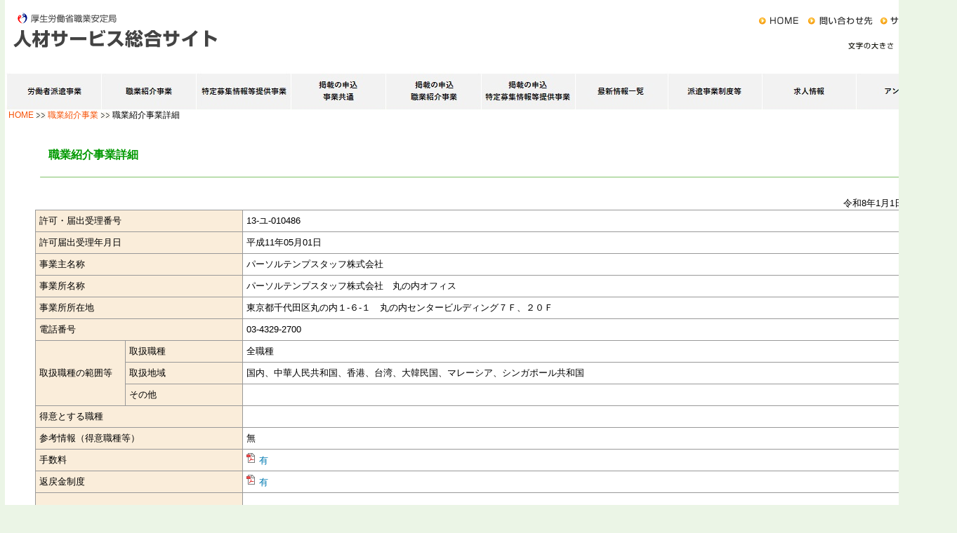

--- FILE ---
content_type: text/html;charset=UTF-8
request_url: https://jinzai.hellowork.mhlw.go.jp/JinzaiWeb/GICB102030.do?screenId=GICB102030&action=detail&detkey_Detail=13-%E3%83%A6-010486%2C64++++
body_size: 19736
content:

<!DOCTYPE html>






<html lang="ja">
<head>
<meta http-equiv="Content-Type" content="text/html; charset=UTF-8">
<meta http-equiv="Content-Script-Type" content="text/javascript">
<meta http-equiv="Content-Style-Type" content="text/css">
<meta http-equiv="Pragma" content="no-cache">
<meta http-equiv="Cache-Control" content="no-cache">
<meta http-equiv="Expires" content="-1">
<meta name="format-detection" content="telephone=no">
<title>人材サービス総合サイト - 職業紹介事業詳細</title>
<script type="text/javascript" src="jsp/js/common.js"></script>

<link rel="shortcut icon" href="favicon.ico" />
<link href="jsp/css/import_sec.css" rel="stylesheet" type="text/css" />
<script type="text/javascript" src="jsp/js/jquery.js"></script>
<script type="text/javascript" src="jsp/js/j_cookie.js"></script>
<script type="text/javascript" src="jsp/js/changeFontSize.js"></script>
<script type="text/javascript" src="jsp/js/postAction.js"></script>
<script type="text/javascript" src="jsp/js/onload.js"></script>
<link rel="stylesheet" type="text/css" href="jsp/css/dynamic.css" media="all">
</head>

<body onload="init();">
<div id="container">
<div id="inner">

<form name="multiForm1" id="ID_multiForm1" method="post" action="GICB102040.do">
<input type="text" style="position:absolute;visibility:hidden" disabled />

<input type="hidden" id="ID_params" name="params" value="none">


        
        <div id="container2">
            
            <div id="header">


                <h1><a href="./GICB101010.do?action=initDisp&screenId=GICB101010"><img src="jsp/img/icon/logo.gif" alt="人材サービス総合サイト" style="border: none;" /></a></h1>

				
                <div id="header_area">
                  <ul id="head_menu">
                    <li><a href="./GICB101010.do?action=initDisp&screenId=GICB101010" class="head_menu-01">HOME</a></li>
                    <li><a href="/icb_data/StaticContents/GICB190040.html" class="head_menu-02">お問い合わせ先</a></li>
                    <li><a href="./GICB101010.do?action=initDisp&screenId=GICB190050" class="head_menu-03">サイトマップ</a></li>
                  </ul>
                <div id="font_size">
                    <div class="f_left"><img src="jsp/img/icon/font_size.gif" alt="文字の大きさ" width="79" height="16" /></div>
	                    <div id="fontswitch">
		                     <ul>
		                       <li><a href="javascript:void(0)" id="small" name="small">小</a></li>
		                       <li><a href="javascript:void(0)" id="mid" name="mid">中</a></li>
		                       <li><a href="javascript:void(0)" id="big" name="big">大</a></li>
		                     </ul>
	                    </div>
                    </div>
                </div>
                



    <ul id="navi">
        <li><a href="javascript:doPostAction('transition','0')" id="id_gnavi_01" class="gnavi-01">労働者派遣事業検索</a></li>
        <li><a href="javascript:doPostAction('transition','1')" id="id_gnavi_02" class="gnavi-02">職業紹介事業検索</a></li>
        <li><a href="javascript:doPostAction('transition','8')" id="id_gnavi_03" class="gnavi-03">特定募集情報等提供事業</a></li>
        <li><a href="javascript:doPostAction('transition','2')" id="id_gnavi_04" class="gnavi-04">掲載の申込事業共通</a></li>
        <li><a href="javascript:doPostAction('transition','3')" id="id_gnavi_05" class="gnavi-05">掲載の申込職業紹介事業</a></li>
        <li><a href="javascript:doPostAction('transition','9')" id="id_gnavi_06" class="gnavi-06">掲載の申込特定募集情報等提供事業</a></li>
        <li><a href="javascript:doPostAction('transition','4')" id="id_gnavi_07" class="gnavi-07">最新情報一覧</a></li>
        <li><a href="javascript:doPostAction('transition','5')" id="id_gnavi_08" class="gnavi-08">派遣事業制度等</a></li>
        <li><a href="javascript:doPostAction('transition','6')" id="id_gnavi_09" class="gnavi-09">求人情報</a></li>
        <li><a href="javascript:doPostAction('transition','7')" id="id_gnavi_10" class="gnavi-10">アンケート</a></li>
    </ul>

            </div>
    
    <div id="siteMap"><div class="siteMap_pad"><span><span><a href="GICB101010.do?action=initDisp&screenId=GICB101010" style="color:#F65004;">HOME</a></span><span>&nbsp;<img src="jsp/img/icon/list.gif" align="absmiddle" style="border-width:0px;" />&nbsp;</span><span><a href="./GICB102040.do?screenId=GICB102040&action=transition&params=1" style="color:#F65004;">職業紹介事業</a></span><span>&nbsp;<img src="jsp/img/icon/list.gif" align="absmiddle" style="border-width:0px;" />&nbsp;</span>職業紹介事業詳細</span></div></div> 
            
            <div id="main">
    
    <div id="search_area">
    <h3 id="h3_area">&nbsp;&nbsp;&nbsp;職業紹介事業詳細<img src="jsp/img/title/h3_XX.gif" alt="" width="1263" ></h3>
    <div class="searchDet_updDate">
        <span id="ID_lbUpdateDate" name="lbUpdateDate">令和8年1月1日現在</span>
    </div>
    <table id="searchDet" cellpadding="5" cellspacing="1">
    <tr>
        <td class="searchDet_title" colspan="3">許可・届出受理番号</td>
        <td class="searchDet_data">
        		<span id="ID_lbKyokatodokedeNo">13-ユ-010486</span>
        </td>
    </tr>
    <tr>
        <td class="searchDet_title" colspan="3">許可届出受理年月日</td>
        <td class="searchDet_data">
        		<span id="ID_lbKyokatodokedeDate">平成11年05月01日</span>
        </td>
    </tr>
    <tr>
        <td class="searchDet_title" colspan="3">事業主名称</td>
        <td class="searchDet_data">
          
          
            <span id="ID_lbJigyonushiName">パーソルテンプスタッフ株式会社</span>
          
        </td>
    </tr>
    <tr>
        <td class="searchDet_title" colspan="3">事業所名称</td><td class="searchDet_data">
          
          
          		<span id="ID_lbJigyoshoName">パーソルテンプスタッフ株式会社　丸の内オフィス&#xa0;</span>
          
        </td>
    </tr>
    <tr>
        <td class="searchDet_title" colspan="3">事業所所在地 </td><td class="searchDet_data">
        		<span id="ID_lbJigyoshoAddress">東京都千代田区丸の内１‐６‐１　丸の内センタービルディング７Ｆ、２０Ｆ&#xa0;</span>
        </td>
    </tr>
    <tr>
        <td class="searchDet_title" colspan="3">電話番号 </td><td class="searchDet_data">
        		<span id="ID_lbTel">03-4329-2700</span>
        </td>
    </tr>
    <tr>
        <td class="searchDet_title_sab" colspan="1" rowspan="3">取扱職種の範囲等 </td>
        <td class="searchDet_title_sab2" colspan="2">取扱職種</td><td class="searchDet_data">
          <span id="ID_lbToriatsukaiShokushu">全職種</span>
        </td>
    </tr>
    <tr>
        <td class="searchDet_title_sab2" colspan="2">取扱地域</td><td class="searchDet_data">
          <span id="ID_lbToriatsukaiChiiki">国内、中華人民共和国、香港、台湾、大韓民国、マレーシア、シンガポール共和国</span>
        </td>
    </tr>
    <tr>
        <td class="searchDet_title_sab2" colspan="2">その他</td><td class="searchDet_data">
          <span id="ID_lbToriatsukaiSonota"><br></span>
        </td>
    </tr>
    <tr>
        <td class="searchDet_title" colspan="3">得意とする職種 </td><td class="searchDet_data">
          <span id="ID_lbTokui">&nbsp;</span>
        </td>
    </tr>
    <tr>
        <td class="searchDet_title" colspan="3">参考情報（得意職種等）</td>
        <td class="searchDet_data">
          
          無
        </td>
    </tr>
    <tr>
        <td class="searchDet_title" colspan="3">手数料</td>
        <td class="searchDet_data">
          
            <a id="ID_tesuryoURL" name="tesuryoURL" href="/icb_data/UploadFiles/Jigyosho/13-%E3%83%A6-010486/tesuryo/PTS%EF%BC%BF%E6%89%8B%E6%95%B0%E6%96%99%E8%A1%A8%EF%BC%882024.1001%EF%BC%89.pdf" target="_blank">
              
                <img class="" src="jsp/img/icon/reader.gif" id="ID_imgTesuryoURL" name="imgTesuryoURL" />
              
                有
            </a>
          
          
          
        </td>
    </tr>
    <tr>
        <td class="searchDet_title" colspan="3">返戻金制度</td>
        <td class="searchDet_data">
          
            <a id="ID_henreikinURL" name="henreikinURL" href="/icb_data/UploadFiles/Jigyosho/13-%E3%83%A6-010486/henreikin/PTS%EF%BC%BF%E6%89%8B%E6%95%B0%E6%96%99%E8%A1%A8%EF%BC%882024.1001%EF%BC%89.pdf" target="_blank">
              
                <img class="" src="jsp/img/icon/reader.gif" id="ID_imgHenreikinURL" name="imgHenreikinURL" />
              
                有
            </a>
          
          
          
          
          
        </td>
    </tr>
    <tr>
        <td class="searchDet_title" colspan="3">備考</td><td class="searchDet_data">
          
          <br />
          
          <br />
          
          <br />
          
          <br />
          
          <br />
          
          <br />
          
          <br />
          
        </td>
    </tr>
    </table>
    
    <h3 id="h3_area">&nbsp;&nbsp;&nbsp;職業紹介事業の運営「法第32条の16&nbsp;第3項に関する事項（情報提供）」<img src="jsp/img/title/h3_XX.gif" alt="" width="1263" ></h3>
    <table id="searchDet" cellpadding="5" cellspacing="1">
      <tr>
        <th style="width: 210px;" rowspan="2" class="searchDet_title_center">情報登録年度</th>
        <th style="width: 630px;" colspan="3" class="searchDet_title_center">就職者</th>
        <th style="width: 210px;" rowspan="2" class="searchDet_title_center">離職者数<br>（無期雇用のうち就職後６ヶ月以内）<br>（人）</th>
        <th style="width: 210px;" rowspan="2" class="searchDet_title_center">離職が判明せず<br>（無期雇用のうち就職後６ヶ月以内）<br>（人）</th>
      </tr>
      <tr>
        <th class="searchDet_title_center">4ヶ月以上有期及び無期<br>（人）</th>
        <th class="searchDet_title_center">4ヶ月以上有期及び無期（人）<br>うち無期（人）</th>
        <th class="searchDet_title_center">4ヶ月未満有期<br>（人日）</th>
      </tr>
      <tr>
        <td class="searchDet_data_center">平成31年度</td>
        <td class="searchDet_data_center"><span id="ID_lbShushokusha1yukiN5">6,271</span></td>
        <td class="searchDet_data_center"><span id="ID_lbShushokusha1mukiN5">2,986</span></td>
        <td class="searchDet_data_center"><span id="ID_lbShushokusha2yukiN5">43,964</span></td>
        <td class="searchDet_data_center"><span id="ID_lbRishokushaN5">&#xa0;79</span></td>
        <td class="searchDet_data_center"><span id="ID_lbNotHanmeiN5">573</span></td>
      </tr>
      <tr>
        <td class="searchDet_data_center">令和02年度</td>
        <td class="searchDet_data_center"><span id="ID_lbShushokusha1yukiN4">5,259</span></td>
        <td class="searchDet_data_center"><span id="ID_lbShushokusha1mukiN4">2,594</span></td>
        <td class="searchDet_data_center"><span id="ID_lbShushokusha2yukiN4">544</span></td>
        <td class="searchDet_data_center"><span id="ID_lbRishokushaN4">&#xa0;72</span></td>
        <td class="searchDet_data_center"><span id="ID_lbNotHanmeiN4">&#xa0;35</span></td>
      </tr>
      <tr>
        <td class="searchDet_data_center">令和03年度</td>
        <td class="searchDet_data_center"><span id="ID_lbShushokusha1yukiN3">2,977</span></td>
        <td class="searchDet_data_center"><span id="ID_lbShushokusha1mukiN3">2,511</span></td>
        <td class="searchDet_data_center"><span id="ID_lbShushokusha2yukiN3">40,234</span></td>
        <td class="searchDet_data_center"><span id="ID_lbRishokushaN3">&#xa0;92</span></td>
        <td class="searchDet_data_center"><span id="ID_lbNotHanmeiN3">&#xa0;57</span></td>
      </tr>
      <tr>
        <td class="searchDet_data_center">令和04年度</td>
        <td class="searchDet_data_center"><span id="ID_lbShushokusha1yuki1">6,674</span></td>
        <td class="searchDet_data_center"><span id="ID_lbShushokusha1muki1">3,762</span></td>
        <td class="searchDet_data_center"><span id="ID_lbShushokusha2yuki1">33,480</span></td>
        <td class="searchDet_data_center"><span id="ID_lbRishokusha1">&#xa0;98</span></td>
        <td class="searchDet_data_center"><span id="ID_lbNotHanmei1">162</span></td>
      </tr>
      <tr>
        <td class="searchDet_data_center">令和05年度</td>
        <td class="searchDet_data_center"><span id="ID_lbShushokusha1yuki2">5,881</span></td>
        <td class="searchDet_data_center"><span id="ID_lbShushokusha1muki2">3,536</span></td>
        <td class="searchDet_data_center"><span id="ID_lbShushokusha2yuki2">45,894</span></td>
        <td class="searchDet_data_center"><span id="ID_lbRishokusha2">&#xa0;92</span></td>
        <td class="searchDet_data_center"><span id="ID_lbNotHanmei2">153</span></td>
      </tr>
      <tr>
        <td class="searchDet_data_center">令和06年度</td>
        <td class="searchDet_data_center"><span id="ID_lbShushokusha1yuki3">7,260</span></td>
        <td class="searchDet_data_center"><span id="ID_lbShushokusha1muki3">4,625</span></td>
        <td class="searchDet_data_center"><span id="ID_lbShushokusha2yuki3">61,764</span></td>
        <td class="searchDet_data_center"><span id="ID_lbRishokusha3">&#xa0;90</span></td>
        <td class="searchDet_data_center"><span id="ID_lbNotHanmei3">&#xa0;61</span></td>
      </tr>
    </table>

	<h3 id="h3_area">&nbsp;&nbsp;&nbsp;職業紹介事業の運営「法第32条の16&nbsp;第3項に関する事項（情報提供）その②」<img src="jsp/img/title/h3_XX.gif" alt="" width="1263" ></h3>
	<table class="uneiTesuryo uneiTesuryoDet">
		<tr>
			<th>取扱業務の職種</th>
			<th>手数料実績率・額</th>
		</tr>
		
			
			<tr>
				<td class="uneiTesuryoData uneiTesuryoDetData">
					<table class="uneiTesuryoShokushu">
						<tbody>
							<tr>
								<td>
									<span id="ID_uneiTesuryoShokushu_1">034&#xa0;一般事務・秘書・受付の職業</span>
								</td>
							</tr>
						</tbody>
					</table>
				</td>
				<td class="uneiTesuryoData uneiTesuryoDetData">
					<table class="uneiTesuryoTesuryo">
						<tbody>
							<tr>
								<td>
									<span id="ID_uneiTesuryoNendo_1">令和06年度</span>
								</td>
								<td>
									<span id="ID_uneiTesuryo_1">27.7％</span>
								</td>
							</tr>
						</tbody>
					</table>
				</td>
			</tr>
		
			
			<tr>
				<td class="uneiTesuryoData uneiTesuryoDetData">
					<table class="uneiTesuryoShokushu">
						<tbody>
							<tr>
								<td>
									<span id="ID_uneiTesuryoShokushu_2">040&#xa0;営業・販売関連事務の職業</span>
								</td>
							</tr>
						</tbody>
					</table>
				</td>
				<td class="uneiTesuryoData uneiTesuryoDetData">
					<table class="uneiTesuryoTesuryo">
						<tbody>
							<tr>
								<td>
									<span id="ID_uneiTesuryoNendo_2">令和06年度</span>
								</td>
								<td>
									<span id="ID_uneiTesuryo_2">28.9％</span>
								</td>
							</tr>
						</tbody>
					</table>
				</td>
			</tr>
		
			
			<tr>
				<td class="uneiTesuryoData uneiTesuryoDetData">
					<table class="uneiTesuryoShokushu">
						<tbody>
							<tr>
								<td>
									<span id="ID_uneiTesuryoShokushu_3">038&#xa0;会計事務の職業</span>
								</td>
							</tr>
						</tbody>
					</table>
				</td>
				<td class="uneiTesuryoData uneiTesuryoDetData">
					<table class="uneiTesuryoTesuryo">
						<tbody>
							<tr>
								<td>
									<span id="ID_uneiTesuryoNendo_3">令和06年度</span>
								</td>
								<td>
									<span id="ID_uneiTesuryo_3">29.8％</span>
								</td>
							</tr>
						</tbody>
					</table>
				</td>
			</tr>
		
			
			<tr>
				<td class="uneiTesuryoData uneiTesuryoDetData">
					<table class="uneiTesuryoShokushu">
						<tbody>
							<tr>
								<td>
									<span id="ID_uneiTesuryoShokushu_4">033&#xa0;総務・人事・企画事務の職業</span>
								</td>
							</tr>
						</tbody>
					</table>
				</td>
				<td class="uneiTesuryoData uneiTesuryoDetData">
					<table class="uneiTesuryoTesuryo">
						<tbody>
							<tr>
								<td>
									<span id="ID_uneiTesuryoNendo_4">令和06年度</span>
								</td>
								<td>
									<span id="ID_uneiTesuryo_4">29.8％</span>
								</td>
							</tr>
						</tbody>
					</table>
				</td>
			</tr>
		
			
			<tr>
				<td class="uneiTesuryoData uneiTesuryoDetData">
					<table class="uneiTesuryoShokushu">
						<tbody>
							<tr>
								<td>
									<span id="ID_uneiTesuryoShokushu_5">036&#xa0;電話・インターネットによる応接事務の職業</span>
								</td>
							</tr>
						</tbody>
					</table>
				</td>
				<td class="uneiTesuryoData uneiTesuryoDetData">
					<table class="uneiTesuryoTesuryo">
						<tbody>
							<tr>
								<td>
									<span id="ID_uneiTesuryoNendo_5">令和06年度</span>
								</td>
								<td>
									<span id="ID_uneiTesuryo_5">23.8％</span>
								</td>
							</tr>
						</tbody>
					</table>
				</td>
			</tr>
		
	</table>

    <h3 id="h3_area">&nbsp;&nbsp;&nbsp;取扱業務の職種別の手数料実績率および離職率<img src="jsp/img/title/h3_XX.gif" alt="" width="1263" ></h3>
    <table style="width: 75%;margin:0px 0px 50px 13px" cellpadding="5" cellspacing="1" id="search">
      <tr>
        <th style="width: 300px;" class="searchDet_title_center">取扱業務の職種</th>
        <th style="width: 200px;" class="searchDet_title_center">手数料実績率又は額</th>
        <th style="width: 200px;" class="searchDet_title_center">離職率</th>
      </tr>

      
    </table>
    <div class="button">
      <a href="#"><img src="jsp/img/button/close_button.gif" onclick="window.close();" style="border-width:0px;"/></a>
    </div>
    </div>
            </div>
            


            <div id="footer01">
                <ul id="footer_menu" style="text-align:center">
                  <li><a href="/icb_data/StaticContents/GICB190010.html" class="footer_menu-01">著作権等</a></li>
                  <li><a href="/icb_data/StaticContents/GICB190020.html" class="footer_menu-02">プライバシー・セキュリティポリシー</a></li>
                  <li><a href="/icb_data/StaticContents/GICB190030.html" class="footer_menu-03" target="_blank">サイトの使い方</a></li>
                </ul>
            </div>
            <div id="footer03">
                <img src="jsp/img/icon/kourou_logo.gif" alt="厚生労働省" style="border: none;" />
            </div>
            <div id="footer02">
                <p class="add">
                    厚生労働省職業安定局<br />
                    <span class="copyright">All rights reserved, Copyright (C) Employment Security Bureau,Ministry of Health, Labour and Welfare</span>
                </p>
            </div>

        </div>
        
<input type="hidden" name="screenId" value="GICB102040">
<input type="hidden" name="action" id="ID_action" value="">
<input type="hidden" name="codeAssistType" value="">
<input type="hidden" name="codeAssistKind" value="">
<input type="hidden" name="codeAssistCode" value="">
<input type="hidden" name="codeAssistItemCode" value="">
<input type="hidden" name="codeAssistItemName" value="">
<input type="hidden" name="codeAssistDivide" value="">
<input type="hidden" name="maba_vrbs" value="">
</form>

</div>
</div>
</body>

</html>


--- FILE ---
content_type: text/css
request_url: https://jinzai.hellowork.mhlw.go.jp/JinzaiWeb/jsp/css/import_sec.css
body_size: 182
content:
@import "standard.css";
@import "layout.css";

--- FILE ---
content_type: text/css
request_url: https://jinzai.hellowork.mhlw.go.jp/JinzaiWeb/jsp/css/standard.css
body_size: 28053
content:
﻿/*-----------------------------------------------------------------------
 * テキストフィールドIME制御
 *-----------------------------------------------------------------------*/
.inputCtrl_at{width: 95%;color: Black;ime-mode: auto;}
.inputCtrl_ac{width: 95%;color: Black;ime-mode: active;}
.inputCtrl_ia{width: 95%;color: Black;ime-mode: inactive;}
.inputCtrl_ds{width: 95%;color: Black;ime-mode: disabled;}
.inputCtrl_num{width: 95%;color: Black;ime-mode: disabled; text-align: right;}

/*-----------------------------------------------------------------------
 * GridViewのスタイル
 *-----------------------------------------------------------------------*/
.gridRowStyle
{
	background-color: #F7F7DE;
}

.gridAlternatingRowStyle
{
	background-color: White;
}

.gridSelectedRowStyle
{
	background-color: #FFCC66;
	font-weight: bold;
	color: white;
}

.gridPagerStyle
{
	color: black;
	background-color: White;
	text-align: right;
}

.gridHeaderStyle
{
	background-color: #fde5b9;
	font-weight: bold;
	color: black;
	height: 50px;
	text-align: center;
}

.gridHeaderStyle2
{
	background-color: #ccffcc;
	font-weight: bold;
	color: black;
}

.gridHeaderStyle3
{
	background-color: #e8e8ff;
	font-weight: bold;
	color: black;
}

.gridHeaderStyle4
{
	background-color: #ffedc8;
	font-weight: bold;
	color: black;
}

.gridHeaderStyle5
{
	background-color: #ffe6e6;
	font-weight: bold;
	color: black;
}

.gridHeaderStyle6
{
	background-color: #ffff99;
	font-weight: bold;
	color: black;
}

.gridFooterStyle
{
	background-color: #cccc99;
}


/*要素*/
p,dl,table,h1,h2,h3,h4,h5,div {
	text-align: left;
}

p{
	line-height:1.5em;
}

ul {
	list-style: none;
	text-align: left;
}

hr {
	display:none;
}

/*リンク*/
/* これ以降Mac IE 5には適用されない */
a 
{
	overflow: hidden;
	font-size: 100%;
}
/* これ以降Mac IE 5にも適用される */
a:link {color: #037BB2;}
a:visited {color: #037BB2;}
a:hover {color: #F65004;}


/*h1,h2,h3*/
h1{
	margin-top:15px;
	float:left;
	border:none;
}

h2 {
	width:1310px;
	margin:0px auto;
}

h3 {
	width:1263px;
	margin:20px auto;
}

h4 {
	width:1270px;
	margin:30px auto;
}

/*h2,h3 IE6以下*/
*h2 {
	width:1310px;
	margin:0px 15px;
}

*h3 {
	width:1263px;
	margin:20px auto;
}

*h4 {
	width:1270px;
	margin:30px auto;
}

/*個別設定*/

/*フォント関連*/
.bold {font-weight: bold;}
.red{color: #ff0000;}

/*テキストエリア*/
#text_area,
#text_area02,
#text_area03{
	width: 1263px;
	margin:0px auto;
	line-height:1.3em;
	position:relative;
}

#text_area p{
	margin:1em 1em;
	line-height:1.5em;
}

/*テキストボックス*/
.tb_w560
{
	width: 560px;
}
.tb_w560_d
{
	width: 560px;
	ime-mode: disabled;
}
.tb_w1000_d
{
	width: 1000px;
	ime-mode: disabled;
}
.ta
{
	line-height: 2em;
}

/*ボタン*/
.button{
	text-align:center;
	margin:10px 10px 20px 10px;
}

.button2{
	border: 1px solid #333333;
	padding: 20px;
	display: inline-block;
	width: 547px;
	height: 34px;
}

.button3{
	text-align:center;
	margin:5px 0px 5px 0px;
}

.button4{
	text-align:left;
	margin:5px 0px 5px 0px;
}

/*XHTML用スタイル*/
.none_border
{
	border: none;
}

.nowrap
{
	/*改行させない*/
	white-space: nowrap;
}

/*float*/
.clear{
	clear:both;
}
.f_left{
	float:left;
}
.f_right{
	float:right;
}

/*フッター*/
.add{
	clear:both;
	text-align:center;
	font-size:12px;
	margin:0px;
}
.copyright{
	font-size:11px;
	color:#6C6C6C;
	margin:0px;
	vertical-align: bottom;
	text-align:center;
}

/*文字サイズ（画面上部文字サイズ変更関連）*/
#fontswitch {
    float: left;
	width:60px;
	right:0px;
	height: 18px;
}

#fontswitch li {
     float: left;
     list-style-type: none;
	 padding-left:-10px;

}

#fontswitch li a {
	width: 18px;
	height: 18px;
	display: block;
	color: #666;
	font: normal 12px arial, sans-serif;
	text-align: center;
	text-decoration: none;
	margin-left: 2px;
	margin-top: 2px;
	padding-top: 3px;
	background-color: #fff;
	background-image: url(../img/button/button-1.gif);
	background-repeat: no-repeat;
}

#fontswitch li a:active {
     height: 18px;
     color: #000;
     background:#fff url(../img/button/button-2.gif) no-repeat;
	 padding-top: 3px;
     outline: none;
}

#fontswitch li a:visited {outline: none;}

/*news_area*/

#news_area{
	width:1290px;
	margin:auto;
	_margin-left: 30px;	/*(IE6以下)*/
}

#news_area table{
	margin: 30px;
	font-size:100%;
}

#news_area table td{
	padding:5px;
	line-height:1.5em;
	background-color:#FFFFFF;
	vertical-align:top;
}

/*検索*/
#search_area{
	width: 1290px;
	margin:0px auto;
	line-height:1.3em;
	position:relative;
}
#search_area table{
}

#search_area table th{
	padding:0px 5px;
}

#search_area table td{
	padding:0px 5px;
}

#search_area p{
	width: 1290px;
}
*html #search_area p{
	width: 1290px;
	margin-left:30px;
}

#search_area ul{
	list-style:none;
	margin-left:5em;
}

#search{
	width:1290px;
	margin:auto;
	/*_margin-left: 30px;*//*(IE6以下)*/
	background-color: #999999;
	border-collapse: separate;
	border-spacing: 1px;
}

#search th{
	padding:10px;
	background-color:#FAEDDA;
	font-size:90%;
	text-align:center;
	font-weight:bold;
}
#search th.bgc{
	background-color:#f5e6a6;
}
#search th.bgc_left{
	border-left:double;
	background-color:#f5e6a6;
}
#search th.bgc_right{
	border-right:double;
	background-color:#f5e6a6;
}

#search td{
	font-size:85%;
	padding:10px;
	line-height:1.5em;
	background-color:#FFFFFF;
	word-break: break-all;
}
#search td.bgc{
	background-color:#f7f4d5;
}
#search td.bgc_left{
	border-left:double;
	background-color:#f7f4d5;
}
#search td.bgc_right{
	border-right:double;
	background-color:#f7f4d5;
}

#search td ul li{
	font-size:98%;
	line-height:2.5em;
}

#search2{
	width:1290px;
	margin-right:auto;
	/*_margin-left: 30px;*//*(IE6以下)*/
	background-color: #999999;
	border-collapse: separate;
	border-spacing: 1px;
}

#search2 th{
	padding:10px;
	background-color:#FAEDDA;
	font-size:90%;
	text-align:center;
	font-weight:bold;
}

#search2 td{
	font-size:85%;
	padding:10px;
	line-height:1.5em;
	background-color:#FFFFFF;
}

#search2 td ul li{
	font-size:98%;
	line-height:2.5em;
}

/*検索ソート*/
#search_sort{
	margin: 0px auto 10px;
	border-collapse: collapse;
}

#search_sort th{
	padding:10px;
	background-color:#FAEDDA;
	font-size:90%;
	text-align:center;
	font-weight:bold;
	height:20px;
	border: 1px solid #999999;
}

#search_sort th:last-child {
	border-top: none;
	border-right: none;
	border-bottom: none;
	background-color: #FFFFFF;
}

#search_sort th input#id_btnSort {
	border-width: 0px;
}

#search_sort td{
	font-size:85%;
	padding:0px;
	height:30px;
	background-color:#FFFFFF;
	text-align:center;
	border: 1px solid #999999;
}

.search_sort_div{
	float:left;
	width:100px;
	height:30px;
	margin: 10px 0px 10px 2px;
}

/*検索詳細*/
#searchDet
{
	width: 1263px;
	background: #999999;
	border: 0px;
	margin: 0px auto;
	border-collapse: separate;
	border-spacing: 1px;
	vertical-align: middle !important;
}
#searchDet tr
{
	height: 30px;
}
.searchDet_title
{
	width: 23%;
	background-color:#FAEDDA;
	text-align:left;
	padding-left: 15px;
}
.searchDet_title_center
{
	padding:10px;
	background-color:#FAEDDA;
	font-size:90%;
	text-align:center;
	font-weight:bold;
}
.searchDet_title_sab
{
	width: 10%;
	background-color:#FAEDDA;
	text-align:left;
	padding: 10px;
}
.searchDet_title_sab2
{
	width: 13%;
	background-color:#FAEDDA;
	text-align:left;
	padding-left: 15px;
}
.searchDet_title_sab3
{
	width: 15%;
	background-color:#FAEDDA;
	text-align:left;
	padding: 10px;
}
.searchDet_title_sab4
{
	width: 5%;
	background-color:#FAEDDA;
	text-align:left;
	padding-left: 15px;
}
.searchDet_title_sab5
{
	width: 8%;
	background-color:#FAEDDA;
	text-align:left;
	padding-left: 15px;
}
.searchDet_data
{
	width: 75%;
	background-color:#FFFFFF;
	text-align:left;
	padding: 3px 0 3px 10px;
	word-break: break-all;
}
.searchDet_data_center
{
	font-size:85%;
	padding:10px;
	line-height:1.5em;
	background-color:#FFFFFF;
	text-align:center;
}

.searchDet_data_left
{
	font-size:85%;
	padding:10px;
	line-height:1.5em;
	background-color:#FFFFFF;
	text-align:left;
}

.searchDet_data_right
{
	font-size:85%;
	padding:10px;
	line-height:1.5em;
	background-color:#FFFFFF;
	text-align:right;
}

.searchDet_updDate
{
	width: 1263px;
	background: #ffffff;
	border: 0px;
	margin: 0px auto;
	text-align: right;
}
/*アンケート*/

#enquete{
	width:1263px;
	margin:auto;
	_margin-left: 30px;/*(IE6以下)*/
}


#enquete th{
	padding:10px;
	background-color:#FAEDDA;
	font-size:90%;
	text-align:left;
}

#enquete td{
	padding:10px;
	line-height:1.5em;
	background-color:#FFFFFF;
}

#enquete td ul li{
	font-size:98%;
	line-height:2.5em;
}

/*申し込み*/
#entry01,
#entry02,
#entry03{
	width:1263px;
	margin:auto;
	_margin-left: 30px;	/*(IE6以下)*/
}

#entry01,
#entry02
{
	margin-top: 20px;
}

#entry01 th,
#entry02 th,
#entry03 th{
	background-color:#FAEDDA;
	font-size:90%;
	padding:10px;
	text-align:left;
}

#entry01 td,
#entry02 td,
#entry03 td{
	padding:10px;
	text-align:left;
	line-height:1.5em;
	background-color:#FFFFFF;
}
#entry01 td p,
#entry02 td p,
#entry03 td p{
	padding:0px;
	margin:0px;
}
#entry01 td ul li,
#entry02 td ul li,
#entry03 td ul li{
	line-height:2.5em;
}


/*連絡先*/
#contact{
	width:1263px;
	margin:auto;
}

#contact th{
	background-color:#FAEDDA;
	font-size:90%;
	padding:5px;
}

#contact td{
	padding:10px;
	line-height:1.5em;
}

#contact td ul li{
	line-height:2.5em;
}
/*連絡先（IE6以下）*/
*html #contact{
	width:1263px;
	margin-left: 30px;	
}

*html #contact th{
	background-color:#FAEDDA;
	font-size:80%;
	padding:5px;
}

*html #contact td{
	font-size:80%;
	padding:10px;
	line-height:1.5em;
}

*html #contact td ul li{
	line-height:2.5em;
}

/********追加ここから********/


/*フッター・ヘッダーメニュー内ページ*/

#footer_area_text{
	width:1290px;
	margin:auto;
}

#footer_area_text p{
	margin:1em 1em;
	_margin:1em 3em;/*IE6以下*/
	line-height:1.5em;
}

#footer_area_text h3{
	width:1270px;
	border-bottom: 1px solid #669999;
	border-left: 5px solid #669999;
	padding-left:1em;
	font-weight:bold;
	margin-top:40px;
	font-size:100%;
}

#footer_area_text h4 {
	border-left:3px double #669999;
	width:1270px;
	margin:20px auto;
	padding-left:0.5em;
	background-color:#F1F5F5;
	_margin:20px 40px;/*(IE6以下)*/
	font-weight: bold;
}
#footer_area_text h5 {
	width:1250px;
	margin:20px auto;
	_margin:20px 50px;/*(IE6以下)*/
	color: #669999;
	font-weight: bold;
}

#footer_area_text table{
	width:1250px;
	margin:auto;
	_margin-left:30px;	
}

#footer_area_text td{
	padding:10px;
	line-height:1.5em;
	background-color:#FFFFFF;
	font-size:90%;
	vertical-align:top;
	font-size:95%;
}

#footer_area_text #search_help{
	width:650px;
	float:right;
}

#footer_area_text #search_help th{
	padding:5px;
	line-height:1.5em;
	background-color:#FFFFFF;
	vertical-align:top;
	font-size:100%;
	font-weight:bold;
	text-align:left;
}

#footer_area_text #search_help td{
	padding:5px;
	line-height:1.5em;
	background-color:#FFFFFF;
	font-size:90%;
	vertical-align:top;
	font-size:95%;
}


#footer_area_text dl{
	font-size:98%;
	line-height:2.5em;
	margin-left:3em;
}

#footer_area_text .toi{
	margin:20px;
	_margin:40px;
	width:20em;
	border:#999999 1px solid;
	background-color: #F3F3F3;
	padding:5px;
}

#footer_area_text #help_table{
	width:1040px;
	margin-left:200px;
	border:solid 2px #C50018;
}

#footer_area_text #help_table td{
	padding:2px;
}

/*link_area*/

#link_area{
	width:1290px;
	margin:auto;
	_margin-left: 30px;	/*(IE6以下)*/
}

#link_area table{
	margin-left: 30px;
	font-size:100%;
}

#link_area table td{

	padding:5px;
}
#link_area table td a{

	padding:5px;
}
#link_area p{
	margin:1em 1em;
	_margin:1em 3em;/*IE6以下*/
	line-height:1.5em;
}


/*検索詳細(都道府県)*/
#searchKen{
	width: 800px;
	background: #999999;
	border: 1px;
	margin: 0px 0px;
	border-collapse: separate;
	border-spacing: 1px;
	vertical-align: middle !important;
}
#searchKen tr{
	height: 30px;
}
.searchKen_title1{
	width: 10%;
	background-color: #FAEDDA;
	text-align: left;
	padding-left: 15px;
}
.searchKen_title2{
	width: 20%;
	background-color: #FAEDDA;
	text-align: left;
	padding-left: 15px;
}
.searchKen_data{
	width: 70%;
	background-color: #FFFFFF;
	text-align: left;
	padding: 3px 0 3px 10px;
}

.search_condition{
	text-align:left;
	margin:20px 30px 10px 30px;
	vertical-align: middle;
	border: 1px  solid #333333;
	padding: 20px;
}

/********追加ここまで********/

/*検索ページ用*/
ul.m_top
{
	margin-top: 10px;
}

/*日本地図背景色*/
.tohoku
{
	background-color: #66cc99;
}
.kanto
{
	background-color: #99ccff;
}
.chibu
{
	background-color: #ffcccc;
}
.kinki
{
	background-color: #99ff99;
}
.shikoku
{
	background-color: #ffccff;
}
.kyushu
{
	background-color: #ffcc66;
}
.zenkoku
{
	background-color: #cc99cc;
}
/*-----------------------------------------------------------------------
 * 移行後追加のスタイル
 *-----------------------------------------------------------------------*/
.inputCtrl_ds#ID_txtKyokatodokedeNo1{
	width:30px;
}
.inputCtrl_ds#ID_txtKyokatodokedeNo2{
	width:30px;
}
.inputCtrl_ds#ID_txtKyokatodokedeNo3{width:80px;}
.inputCtrl_ds#ID_txtRoudousu{width:150px;}
.inputCtrl_ds#ID_txtRoudousuNen{width:30px;}
.inputCtrl_ds#ID_txtRoudousuTsuki{width:30px;}
.inputCtrl_ds#ID_txtHakenkensu{width:150px;}
.inputCtrl_ds#ID_txtHakenkensuNen{width:30px;}
.inputCtrl_ds#ID_txtHakenkensuTsuki{width:30px;}
.inputCtrl_ds#ID_txtRyokinave{width:150px;}
.inputCtrl_ds#ID_txtRyokinaveNen{width:30px;}
.inputCtrl_ds#ID_txtRyokinaveTsuki{width:30px;}
.inputCtrl_ds#ID_txtChinginave{width:150px;}
.inputCtrl_ds#ID_txtChinginaveNen{width:30px;}
.inputCtrl_ds#ID_txtChinginaveTsuki{width:30px;}
.inputCtrl_ds#ID_txtPMargin{width:150px;}
.inputCtrl_ds#ID_txtMarginNen{width:30px;}
.inputCtrl_ds#ID_txtMarginTsuki{width:30px;}
.inputCtrl_ds#ID_txtYear1{width:30px;}
.inputCtrl_ds#ID_txtMonth1{width:30px;}
.inputCtrl_ds#ID_txtDay1{width:30px;}
.inputCtrl_ds#ID_txtYear2{width:30px;}
.inputCtrl_ds#ID_txtMonth2{width:30px;}
.inputCtrl_ds#ID_txtDay2{width:30px;}
.inputCtrl_ac#ID_txtJigyonushiName{width:350px;}
.inputCtrl_ac#ID_txtJigyoshoName{width:350px;}
.inputCtrl_ac#ID_txtShokushu{width:350px;}
.inputCtrl_ac#ID_txtChiiki{width:350px;}
.inputCtrl_ac#ID_txtTokui{width:350px;}
.inputCtrl_ac#ID_txtTesuryo1{width:150px;}
.inputCtrl_ac#ID_txtTesuryo2{width:150px;}
.inputCtrl_ac#ID_txtRishokuritsu1{width:150px;}
.inputCtrl_ac#ID_txtRishokuritsu2{width:150px;}
.inputCtrl_ds#ID_txtHkyokatodokedeNo2{width:30px;}
.inputCtrl_ds#ID_txtHkyokatodokedeNo3{width:80px;}
.inputCtrl_ds#ID_txtSkyokatodokedeNo1{width:30px;}
.inputCtrl_ds#ID_txtSkyokatodokedeNo3{width:80px;}
.inputCtrl_ds#ID_txtTel{width:140px;}
.tb_w560_d#ID_fuJigyoshoPDF{width:1030px;}
.tb_w560_d#ID_txtPMargin{width:168px;}
.tb_w560_d#ID_txtTokui1{width:168px;}
.tb_w560_d#ID_txtTokui2{width:168px;}
.tb_w560_d#ID_txtTokui3{width:168px;}
.tb_w560_d#ID_txtJigyoshoName{width:334px;}
.tb_w560_d#ID_cbxJigyoshoName{width:334px;}
.tb_w560_d#ID_txtTokui1{width:168px;}
.tb_w560_d#ID_txtTokui3{width:168px;}
.tb_w560_d#ID_txtTokui2{width:168px;}
#not_entry td{
	padding:0px;
}
.inp_aggregate {
	background-color:#FAFAD2;
	ime-mode: disabled;
	width:90%
}

/*R03追加*/
#h2_area {
	font-family:"メイリオ",meiryo;
	color:#404040;
	font-size:16px;
	margin-left: 20px;
}

#h3_area {
	font-family:"メイリオ",meiryo;
	line-height:1.7em;
	color:#009900;
	font-size:16px;
	margin-left: 20px;
}

#h4_area {
	font-family:"メイリオ",meiryo;
	color:#fd7e00;
}

#h3_sho_area{
	font-family:"メイリオ",meiryo;
	color:#FF0000;
	font-size:13px;
}

#h4_sho_area{
	font-family:"メイリオ",meiryo;
	color:#FF0000;
}

#entry04{
	width:1290px;
	margin:auto;
	/*_margin-left: 30px;*//*(IE6以下)*/
	background-color: #999999;
	border-collapse: separate;
	border-spacing: 1px;
}

#entry04 th{
	padding:10px;
	background-color:#FAEDDA;
	font-size:90%;
	text-align:center;
	font-weight:bold;
}

#entry04 td{
	font-size:85%;
	padding:10px;
	line-height:1.5em;
	background-color:#FFFFFF;
}

#entry04 td ul li{
	font-size:98%;
	line-height:2.5em;
}

/*説明エリア*/
#info_area {
	padding: 20px;
	width: 1310px;
	_margin-left: 10px;	/*(IE6以下)*/
}
#info_area th {
	background-color: #FAEDDA;
	font-size: 16px;
	font-weight: bold; 
	height: 60;
	margin-left: 10px;
	padding: 10px;
	text-align: left;
	width: 1310px;
}
#info_area h1 {
	color: #000000;
	font-family: 'メイリオ';
	font-size: 16px;
	font-weight: bold;
	margin-left: 40px;
	text-align: left;
}
#info_area h2 {
	font-size: 13px;
	font-weight: normal;
	margin-left: 60px;
	padding: 10px;
}
#info_area td p {
	font-size: 13px;
	margin-left: 50px;
	padding: 10px;
}

#info_tb {
	background-color: #999999;
	border-collapse: separate;
	border-spacing: 1px;
	border:1px solid #999999;
	margin: 10px 20px 10px 70px;
	width: 45%;
}
#info_tb th {
	background-color: #FAEDDA;
	font-size: 90%;
	font-weight: bold;
	padding: 10px;
	text-align: center;
	border:1px solid;
}
#info_tb td {
	background-color: #FFFFFF;
	font-size: 85%;
	line-height: 1.5em;
	padding: 10px;
	text-align: left;	
	border:1px solid;
}

/*リンク・職種掲載申込み*/
table.application01 {
	margin: 20px 0px 10px 0px;
	width:1263px;
	_margin-left: 30px;	/*(IE6以下)*/
}
table.application01 th {
	background-color:#FAEDDA;
	font-size:90%;
	padding:10px;
	text-align:left;
}
table.application01 td {
	background-color:#FFFFFF;
	line-height:1.0em;
	padding:10px;
}
table.application01 td.kesaiKbn {
	padding: 10px;
	text-align: left;
	vertical-align: middle; 
}
table.application01 td.center {
	text-align: center;
}
table.application01 td.zero, 
table.application02 td.zero{
	padding:0px;
	margin: 0px 0px 10px 0px;
}
table.application01 td ul li {
	line-height:2.5em;
}
table.application02 {
	width: 1263px;
	margin:0px auto;
	line-height:1.3em;
	position:relative;
}
table.application02 th {
	background-color: #FAEDDA;
	font-size: 16px;
	font-weight: bold; 
	height: 60;
	margin-left: 10px;
	padding: 10px;
	text-align: left;
	width: 1310px;
}

.tb_w800
{
	width: 800px;
}
.tb_w800_d
{
	width: 800px;
	ime-mode: disabled;
}
.tb_lineH_1.3 {
	line-height:1.5em;
}

.input_align{
	text-align:right;
}

table.application02 {
	margin: 20px 0px 30px 0px;
	width:1263px;
	_margin-left: 30px;	/*(IE6以下)*/
}
table.application03 {
	margin: 20px 0px 35px 0px;
	width:1263px;
	_margin-left: 30px;	/*(IE6以下)*/
}
table.application02 td {
	background-color:#FFFFFF;
	line-height:1.2em;
	padding:10px 10px 10px 30px;
	text-align:left;
	vertical-align:top;
}
table.application03 td {
	background-color:#FFFFFF;
	line-height:1.2em;
	padding:10px 10px 10px 30px;
	text-align:left;
	vertical-align:middle;
}
table.application02 td.tb_w150 {
	text-align: right;
	width: 150px;
}
table.application02 td.tb_w180,
table.application03 td.tb_w180 {
	text-align: left;
	width: 180px;
}

.inputCtrl_info{
	width:430px;
}

/*職業紹介事業の運営*/
.alineRight{
	text-align:right;
}

.gyomuSelCl {
	width:220px;
}	

.tesuryoJissekiGengoCl {
	width:60px;
}

.tesuryoJissekiNendoCl {
	text-align: right;
	width:50px;
	ime-mode: disabled;
}

.tesuryoJissekiTesuryoCl {
	text-align: right;
	width:100px;
	ime-mode: disabled;
}

.tesuryoJissekiTaniCl {
	width:60px;
}

.rishokuGengoCl {
	width:60px;
}

.rishokuNendoCl {
	text-align: right;
	width:50px;
	ime-mode: disabled;
}

.rishokuritsuCl {
	text-align: right;
	width:100px;	
	ime-mode: disabled;
}

.textarea_Q4{
	height:80px;
	width:95%;
}

.textarea_Q4_2{
	height:80px;
	width:95%;
	border: 0;
}

/*R04追加*/
/*届出事業者（特定募集情報等提供事業）検索*/
#ID_todokedejyuriNo1 {
	width: 30px;
}

#ID_todokedejyuriNo2 {
	width: 80px;
}

#ID_todokedeDateFromYear {
	width: 30px;
}

#ID_todokedeDateFromMonth {
	width: 30px;
}

#ID_todokedeDateFromDay {
	width: 30px;
}

#ID_todokedeDateToYear {
	width: 30px;
}

#ID_todokedeDateToMonth {
	width: 30px;
}

#ID_todokedeDateToDay {
	width: 30px;
}

#ID_jigyoshaName {
	width: 350px;
}

#ID_serviceName {
	width: 350px;
}

#ID_serviceURL {
	width: 350px;
}

#ID_yuryoBoshu {
	color: #0089d0;
}

#ID_ninteiNo {
	color: #0089d0;
}

/*特定募集情報等提供事業の掲載申込*/
.entry05 {
	width: 1290px;
	margin: auto;
	background-color: #999999;
	border-collapse: separate;
	border-spacing: 1px;
}

.entry05 tr {
	height: 30px;
}

.service_title {
	background-color: #FAEDDA;
	text-align: center;
	padding-left: 15px;
}

.service_title_sub {
	width: 20%;
	background-color: #FAEDDA;
	text-align: left;
	padding-left: 15px;
}

.service_data {
	width: 75%;
	background-color: #FFFFFF;
	text-align: left;
	padding: 3px 0 3px 10px;
	word-break: break-all;
}
.service_data input[type="text"] {
	width: 99%;
}

#info_area th#jigyoshaInfoHeader {
	background-color: #DDEBF7;
	font-size: unset;
}

/* FAQアンカー */
.showFAQ {
	font: normal normal bold 117.7% / 1 "メイリオ", meiryo;
	margin: 20px 130px 0px 20px;
	cursor: pointer;
	float: right;
}

/* FAQアンカー　aタグ */
.showFAQ a {
	font: normal normal bold 100% / 1 "メイリオ", meiryo;
	text-decoration: underline;
}

/* FAQアンカー　aタグ（未訪問） */
.showFAQ a:link {
	color: #0000EE;
}

/* FAQアンカー　aタグ（訪問済） */
.showFAQ a:visited {
	color: #0000EE;
}

/* FAQアンカー　aタグ（マウスオーバー） */
.showFAQ a:hover {
	color: #F65004;
}

/* 事業所検索・一覧　FAQアンカー（詳細検索条件） */
#searchDispDetCondFAQ {
	line-height: 76px;
	font-size: 122.6%;
	margin-top: 0px;
}

/* 事業所検索・一覧　詳細検索条件ブロック */
#searchDetBlock {
	text-align: center;
	margin: 20px 0px 30px 350px;
}

/* 詳細検索条件（労働者派遣事業）　FAQアンカー */
#hakenDetCondDispFAQ {
	margin-top: 0px;
	line-height: 1.7;
}

/* 詳細検索条件（職業紹介事業）　FAQアンカー */
#shokaiDetCondDispFAQ {
	font-size: 127.8%;
	margin-top: 0px;
	line-height: 1.7;
}

/* 特定募集情報等提供事業の掲載申込・申込　FAQアンカー（ホームページへのリンク） */
#boshuAppDispHomeLinkFAQ {
	margin-top: 15px;
	line-height: 1.7;
}

/* 特定募集情報等提供事業の掲載申込・申込　FAQアンカー（提供する主なサービス） */
#boshuAppDispServiceFAQ {
	line-height: 1.7;
}

/* リンク・職種掲載・申込　FAQアンカー（ホームページへのリンク、まとめて掲載） */
.linkAppDispJigyoshoAndKeisaiFAQ {
	margin-top: 0px;
	line-height: 1.7;
}

/* リンク・職種掲載・申込　FAQアンカー（事業者情報） */
#linkAppDispJigyoshaInfoFAQ {
	font-size: 117.7%;
	margin-top: 10px;
	line-height: 1.7;
}

/* リンク・職種掲載・申込　FAQアンカー */
.linkAppDispFAQ {
	margin-top: 10px;
	line-height: 1.7;
}

/* 非表示 */
.noneDisplay {
	display: none;
}

/* PDF選択なしの場合のファイル名 */
.disabledPdfFileName {
	color: rgba(16, 16, 16, 0.3);
}

/* リンク・職種掲載・申込 キャリア形成支援制度入力項目 */
.inputCareer {
	resize: none;
	width: 775px;
}

/* 最新情報一覧画像 */
#content_info_img {
	width: 910px;
	height: 30px;
	padding-top: 10px;
}

/* 最新情報一覧リストアイコン */
#news_list_icon {
	width: 14px;
	height: 14px;
}

/* 文字列・リンクなしの場合のフォントサイズ */
#char_no_link {
	font-size: 96%;
}

/* 最新情報一覧テーブル */
#content_table {
	border-spacing: 0px;
}


select.ucToriatsukaiShokushu {
	max-width: 780px;
}

a#ID_uneiTesuryoLink {
	font-size: 100%;
}

input[type="text"].txtAlignRight {
	text-align: right;
}

select.cmbUneiShokushu {
	width: 430px;
}

select.cmbUneiTesuryoTani {
	width: 60px;
}

table.uneiTesuryo {
	background-color: #999999;
	border-spacing: 1px;
}

table.uneiTesuryo th {
	padding: 10px;
	background-color: #FAEDDA;
	font-size: 90%;
	text-align: center;
	font-weight: bold;
	word-break: break-all;
}

table.uneiTesuryo td {
	word-break: break-all;
	padding: 10px;
}

table.uneiTesuryo .uneiTesuryoData {
	background-color: #FFFFFF;
}

table.uneiTesuryo table {
	margin: auto;
	width: 100%;
	border-spacing: 1px;
}

table.uneiTesuryo .uneiTesuryoShokushu td {
	text-align: left;
	font-size: 100%;
}

table.uneiTesuryo .uneiTesuryoTesuryo td:first-child {
	text-align: left;
	font-size: 100%;
	width: 119px;
}

table.uneiTesuryo .uneiTesuryoTesuryo td:last-child {
	text-align: right;
	font-size: 100%;
	width: 125px;
}


table#search #uneiTesuryoShokushuHead {
	width: 160px;
}

table#search #uneiTesuryoHead {
	width: 130px;
}

table#search .uneiTesuryoData {
	text-align: center;
}


table.uneiTesuryoDet {
	margin: 0px 0px 50px 13px;
	width: 75%;
}

table.uneiTesuryoDet th:first-child {
	width: 520px;
}

table.uneiTesuryoDet .uneiTesuryoDetData {
	font-size: 85%;
	line-height: 1.5em;
}

div.selShokushuRadio {
	margin-bottom: 20px;
	margin-left: 2.5em;
}


span#shokushuTesuryoHeadGuide {
	color: red;
}

table#uneiTesuryoCondInp {
	border-spacing: 10px;
}

table#uneiTesuryoCondInp th {
	margin: 10px;
	font-size: 100%;
}

table#uneiTesuryoCondInp td {
	margin: 10px;
}

table#uneiTesuryoCondInp input[type="text"] {
	color: black;
	width: 150px;
}


table.uneiTesuryoInpGuide {
	border-spacing: 0px;
}

table.uneiTesuryoInp {
	width: 100%;
}

table.uneiTesuryoInp th:first-child {
	width: 40%;
}

table.uneiTesuryoInp .uneiTesuryoInpPdfIcon {
	margin-left: 10px;
}

table.uneiTesuryoInp td {
	background-color: #FFFFFF;
	line-height: 20px;
}

table.uneiTesuryoInp .uneiTesuryoInpData {
	text-align: center;
}

table.uneiTesuryoInp table {
	width: unset;
}

table.uneiTesuryoInp .uneiTesuryoInpTesuryo td:first-child {
	width: unset;
}

table.uneiTesuryoInp .uneiTesuryoInpTesuryo td:last-child {
	width: unset;
}

table.uneiTesuryoInp .uneiTesuryoInpTesuryo input[type="text"] {
	width: 200px;
}

table.uneiTesuryoInpAnno td:first-child {
	vertical-align: top;
}

table.uneiTesuryoInpAnno td:last-child {
	max-width: 1200px;
}


table.uneiTesuryoInpConf {
	margin: auto auto 20px 0px;
	width: 80%;
}

table.uneiTesuryoInpConf td {
	line-height: 20px;
}

table.uneiTesuryoInpConf .uneiTesuryoInpConfData {
	font-size: 100%;
}

table.uneiTesuryoInpConf .uneiTesuryoInpConfShokushu td {
	width: 420px;
}

--- FILE ---
content_type: text/css
request_url: https://jinzai.hellowork.mhlw.go.jp/JinzaiWeb/jsp/css/layout.css
body_size: 6728
content:
﻿/*ベース*/

/*IE7を除くモダンブラウザに適用*/

html>/**/body table img {
	vertical-align: middle;
}

/*全体*/

*  
{
	/*移植：何のプロパティだか知らない（エラー）*/
	/*box-sizing : border-box;*/
}
* { 
	-moz-box-sizing : border-box;
}

div,dl,dt,dd,ul,ol,li,h5,h6,
pre,form,fieldset,p,blockquote,th,td,a{
	font:normal normal normal 96%/1.4 "ＭＳ Ｐゴシック","Osaka",sans-serif;
    margin:0;
    padding:0;
    color:#000;
    text-decoration:none;
    border:none;
}

html {
    height:100%;
	font-size:100%;
}
body {
	font-size:100%;
	width: 1363px;
	margin: 0px auto;
	padding: 0px;
	height: 100%;
	text-align: center;
	background-color: #EBF5E6;
	position:relative;
}

/*枠*/
#container2 {
	width: 1350px;
	margin: 0px auto;
	/*background-image: url(../images/wall.gif);*/
	background-repeat: repeat-y;
}

body > #container2 {
        height: auto;
}

/*ヘッダー*/
#header {
	height: 150px;
	width: 1350px;
	position: relative;
	background-repeat: no-repeat;
	text-align:right;
	background-color: #FFFFFF;
}

#header_area{
	float:right;
	width:200px;
	height:95px;
	position:relative;
	margin-right:10px;
}

ul#head_menu {
	float:right;
	position:absolute;
	width: 200px;
	background-repeat:no-repeat;
	padding: 0px;
	height: 13px;
	top:23px;
}

#header_area{
	float:right;
	width:269px;
	height:95px;
	position:relative;
	margin-right:10px;
}

ul#head_menu {
	float:right;
	position:absolute;
	width: 269px;
	background-repeat:no-repeat;
	padding: 0px;
	height: 13px;
	top:23px;
}

ul#head_menu li{
    list-style:none;
	float: left;
}
ul#head_menu a{
    display:block;
    height:13px;
    text-indent:-9999px;
    background-image:url(../img/menu/top_menu.gif);
    overflow:hidden;
}

a.head_menu-01{
    background-position:0px 0px;
	width:67px;
}
a:hover.head_menu-01{
    background-position:0px -13px;
	width:67px;
}
a.head_menu-02{
    background-position:-67px 0px;
	width:105px;
}
a:hover.head_menu-02{
    background-position:-67px -13px;
	width:105px;
}
a.head_menu-03{
    background-position:-172px 0px;
	width:97px;
}
a:hover.head_menu-03{
    background-position:-172px -13px;
	width:97px;
}

#font_size{
	clear:both;
	width:145px;
	float:right;
	right:0px;
	height: 18px;
	position:absolute;
	top:57px;
}
#font_size img{
	float:left;
	width:79px;
}

/*ヘッダーメニュー（navi）*/
#navi{
	clear:both;
    list-style:none;
    width:1350px;
}
ul#navi li{
    list-style:none;
    float:left;
    height:54px;
}
ul#navi a{
    display:block;
    height:54px;
    text-indent:-9999px;
    background-image:url(../img/menu/menu.jpg);
    overflow:hidden;
}
a.gnavi-01{
    background-position:0px 0px;
	width:136px;
}
a:hover.gnavi-01,
a.gnavi-01_menu_on{
    background-position:0px -54px;
	width:136px;
}
a.gnavi-02{
    background-position:-136px 0px;
	width:136px;
}
a:hover.gnavi-02,
a.gnavi-02_menu_on{
    background-position:-136px -54px;
	width:136px;
}
a.gnavi-03{
    background-position:-272px 0px;
	width:136px;
}
a:hover.gnavi-03,
a.gnavi-03_menu_on{
    background-position:-272px -54px;
	width:136px;
}
a.gnavi-04{
    background-position:-408px 0px;
	width:136px;
}
a:hover.gnavi-04,
a.gnavi-04_menu_on{
    background-position:-408px -54px;
	width:136px;
}
a.gnavi-05{
    background-position:-543px 0px;
	width:136px;
}
a:hover.gnavi-05,
a.gnavi-05_menu_on{
    background-position:-543px -54px;
	width:136px;
}
a.gnavi-06{
    background-position:-680px 0px;
	width:133px;
}
a:hover.gnavi-06,
a.gnavi-06_menu_on{
    background-position:-680px -54px;
	width:133px;
}
a.gnavi-07{
    background-position:-816px 0px;
	width:133px;
}
a:hover.gnavi-07,
a.gnavi-07_menu_on{
    background-position:-816px -54px;
	width:133px;
}
a.gnavi-08{
    background-position:-950px 0px;
	width:133px;
}
a:hover.gnavi-08,
a.gnavi-08_menu_on{
    background-position:-950px -54px;
	width:133px;
}
a.gnavi-09{
    background-position:-1084px 0px;
	width:133px;
}
a:hover.gnavi-09,
a.gnavi-09_menu_on{
    background-position:-1084px -54px;
	width:133px;
}
a.gnavi-10{
    background-position:-1217px 0px;
	width:133px;
}
a:hover.gnavi-10,
a.gnavi-10_menu_on{
    background-position:-1217px -54px;
	width:133px;
}

/*SiteMap（ユーザーコントロール）*/
#siteMap
{
	height: 27px;
	width: 100%;
	background-color: #ffffff;
}

.siteMap_pad
{
	padding: 5px 0 0 5px;
	font-size: 85%;
}

/*メイン*/
#main{
	width:1350px;
	margin:0px auto;
	background-color:#FFFFFF;
	padding-top:10px;
	padding-bottom:10px;
}

/*フッター*/
#footer01 {
	position:relative;
	clear:both;
	width: 1350px;
	height: 60px;
	bottom: 0px;
	background-image: url(../img/back/foot_back.gif);
	background-repeat: repeat;
}
#footer_menu {
	position:absolute;
	font-size:12px;
	width: auto;
	padding: 0px 0px 0px 450px;
	float: left;
	bottom:10px;
}
#footer_menu li {
	float: left;
	margin:10px auto;
}

ul#footer_menu a{
    display:block;
    height:14px;
    text-indent:-9999px;
    background-image:url(../img/menu/foot_menu.gif);
    overflow:hidden;
}

a.footer_menu-01{
    background-position:0px 0px;
	width:65px;
}
a:hover.footer_menu-01{
    background-position:0px -14px;
	width:65px;
}
a.footer_menu-02{
    background-position:-65px 0px;
	width:201px;
}
a:hover.footer_menu-02{
    background-position:-65px -14px;
	width:201px;
}
a.footer_menu-03{
    background-position:-266px 0px;
	width:150px;
}
a:hover.footer_menu-03{
    background-position:-266px -14px;
	width:150px;
}

#footer02 {
	position:relative;
	clear:both;
	width: 1350px;
	height: 55px;
	bottom: 0px;
}
#footer02 p{
	text-align:center;
	vertical-align: bottom;
	height:auto;
}

#footer03 {
	position:relative;
	clear:both;
	width: 1350px;
	height: 66px;
	bottom: 0px;
	text-align:center;
}

/*ログイン*/
#login{
	width:260px;
	margin:auto;
}

#login dl{
	width:260px;
	border:solid 1px #D27D00;
	margin:auto;
	background-color:#FFFFDD;
}

#login dl dt{
	width:258px;
	height:40px;
	margin-bottom:10px;
}

#login dl dd{
	width:234px;
	margin:auto;
	_margin:10px 12px;/*IE6以下*/
}
#login dl dd table{
	padding:5px;
	margin:auto;
}
#login dl dd label input{
	width:150px;
}
#login dl dd a img{
	width:234px;
	height:40px;
	margin:10px auto;
}


--- FILE ---
content_type: text/javascript
request_url: https://jinzai.hellowork.mhlw.go.jp/JinzaiWeb/jsp/js/common.js
body_size: 30984
content:
var disableModalClose = false;
var alertFlg = false;
$(function() {

	/*
	 * aタグにdisableクラスが付与されている場合、無効化
	 */
	$('a.disable').click(function(){
		return false;
	});

	/* ============================================================================= */
	/* フォーム内Enterキーサブミット無効化（テキストエリアを除く） */
	/* ============================================================================= */
	$('form').on('keypress', 'input[type="text"],input[type="radio"],input[type="checkbox"]', function(e){
		if (!e) {
			return false;
		}
		if (e.keyCode == 13){
			return false;
		}
	})

	/* ============================================================================= */
	/* ヘッダ固定・調整 */
	/* ============================================================================= */
	$(window).on('scroll', function() {
		fixHeader($(this).scrollTop());
	});
	$(window).resize(adjustHeader);

	/* ============================================================================= */
	/* ページトップ・最下部アンカー・業務固有アンカー制御 */
	/* ============================================================================= */
	// 初期は非表示
	$('.pagetop').hide();
	$(window).scroll(function() {
		if ($(this).scrollTop() > 100) {
			$('.pagetop').fadeIn();
		} else {
			$('.pagetop').fadeOut();
		}
	});
	$('a[href^=\\#]').on('click', function(){
		var headerHeight = 0;
		if ($('header')[0]){
			headerHeight = $('header').height() + 20;
		}

		var href= $(this).attr("href");
		var target = $(href == "#" || href == "" ? 'html' : href);
		var position = target.offset().top;
		$("html, body").animate({scrollTop:position - headerHeight}, 500, "swing");
		return false;
	});

	/* ============================================================================= */
	/* タブ用関数 */
	/* ============================================================================= */
	/*
	 * タブ スマホ表示時にクリック後閉じる
	 */
	$('label.panel_label').on('click', function() {
		$("#nav_ctrl").prop('checked', false);
	});

	/*
	 * タブにアクションが設定されている場合
	 */
	$('[id^="li_for_panel_"]').on('click', function(){
		var action = $(this).attr('name');
		if(typeof action !== 'undefined'){
			var form = $(this).parents('form');
			// アクションを設定
			form.find('input:hidden[name="action"]').val(action);
			// サブミット
			form.submit();
		}
	});

	/*
	 * autofocusハック
	 */
	$(function() {
		if (!supportsInputAttribute('autofocus')) {
			$('[autofocus=]').focus(); // http://bugs.jquery.com/ticket/5637
		}
	});

	/*
	 * datepicker初期化
	 */
	if($.datepicker){
		$.datepicker.setDefaults({
			// 日本語へローカライズ
			closeText: '閉じる',
			prevText: '<<',
			prevTitle: '前月へ',
			nextText: '>>',
			nextTitle: '次月へ',
			currentText: '今日',
			monthNames: ['1','2','3','4','5','6',
			'7','8','9','10','11','12'],
			monthNamesShort: ['1','2','3','4','5','6',
			'7','8','9','10','11','12'],
			dayNames: ['日曜日','月曜日','火曜日','水曜日','木曜日','金曜日','土曜日'],
			dayNamesShort: ['日','月','火','水','木','金','土'],
			dayNamesMin: ['日','月','火','水','木','金','土'],
			weekHeader: '週',
			dateFormat: 'yy/mm/dd',
			isRTL: false,
			showMonthAfterYear: true,
			yearSuffix: '年',
			showButtonPanel: true,
			changeYear: true,
			changeMonth: true,
			showOn: 'button',
		});
	}
	initDatePocker();

	/* ============================================================================= */
	/* リストナビゲーション用関数 */
	/* ============================================================================= */
	$('select[name^="fwListNavi"]').change(function(){
		// イベントが発生したタグが属するformタグを検索
		var form = $(this).parents('form');
		var name = $(this).attr('name');

		// 選択された値を設定
		form.find('input:hidden[name="' + name.slice(0, name.length - 3) + '"]').val($(this).val());

		// アクションを設定
		form.find('input:hidden[name="action"]').val('listCmbChange');

		// サブミット
		form.submit();
	});


	/* ============================================================================= */
	/* ToolTip表示 */
	/* ============================================================================= */
	var targets = $('[rel~=tooltip]');
	var target = false;
	var tooltip = false;
	var tip = '';

	targets.bind('mouseenter', function(){
		target = $(this);
		tip = target.attr('title');
		tooltip = $('<div id="tooltip"></div>');

		if(!tip || tip == ''){
			return false;
		}

		target.removeAttr('title');
		tooltip.css('opacity', 0).html(tip).appendTo('body');

		var init_tooltip = function(){
			if($( window ).width() < tooltip.outerWidth() * 1.5){
				tooltip.css('max-width', $( window ).width() / 2);
			} else {
				tooltip.css('max-width', 340);
			}

			var pos_left = target.offset().left + (target.outerWidth() / 2) - (tooltip.outerWidth() / 2);
			var pos_top = target.offset().top - tooltip.outerHeight() - 20;

			if(pos_left < 0){
				pos_left = target.offset().left + target.outerWidth() / 2 - 20;
				tooltip.addClass('left');
			} else {
				tooltip.removeClass('left');
			}

			if(pos_left + tooltip.outerWidth() > $( window ).width()){
				pos_left = target.offset().left - tooltip.outerWidth() + target.outerWidth() / 2 + 20;
				tooltip.addClass('right');
			} else {
				tooltip.removeClass('right');
			}

			if(pos_top < 0){
				var pos_top  = target.offset().top + target.outerHeight();
				tooltip.addClass('top');
			} else {
				tooltip.removeClass('top');
			}

			tooltip.css({left: pos_left, top: pos_top}).animate({top: '+=10', opacity: 1}, 50);
		};

		init_tooltip();

		var remove_tooltip = function(){
			tooltip.animate({top: '-=10', opacity: 0}, 50, function(){
				$( this ).remove();
			});
			target.attr('title', tip);
		};

		$( window ).resize(remove_tooltip);

		target.bind('mouseleave', remove_tooltip);
		tooltip.bind('click', remove_tooltip);
	});



	/* ============================================================================= */
	/* タブ範囲固定 */
	/* ============================================================================= */
	$.fn.tabChain = function(option) {
		option = $.extend({},{onReadyFocus:false},option);
		var chains = [];
		var init = function(){
			var first = chains[0];
			var last = chains[chains.length-1];
			for(el in chains){
				$(chains[el]).off('keydown').on('keydown',function(event){
					if (event.keyCode !== 9) {
						return;
					}
					if (event.target === last && !event.shiftKey) {
						first.focus();
						return false;
					}
					else if (event.target === first && event.shiftKey) {
						last.focus();
						return false;
					}
				})
			}
			if(option.onReadyFocus == true){
				first.focus();
			}
		}
		this.each(function(){
			chains.push(this);
		})
		init();
	};

	/* ============================================================================= */
	/* ナビゲーション部制御 */
	/* ============================================================================= */
	$('li.navbar_header').on('click keydown', function(event){
		if(typeof event.keyCode === 'undefined' || event.keyCode === 13) {
			$('#navbar_checkbox').prop('checked', !$('#navbar_checkbox').prop('checked'));
			$('#navbar_checkbox').change();
		}
	});

	/*
	 * ナビゲーションドロップダウン制御
	 */
	$('li.navbar_item.dropdown > a').click(function(){
		var allStr = $(this).html();
		var str = allStr.slice(0, allStr.length - 1);
		var lastStr = allStr.slice(-1);
		if(lastStr == '▼'){
			lastStr = '▲';
		} else {
			lastStr = '▼';
		}
		$(this).html(str + lastStr);
		$(this).next('ul').fadeToggle();
	});
});

/*
 * 初期処理
 */
function init() {
	//画面ロード時にスクロール処理を行わせる
	OnLoad();
}

/*
 * ロード時ヘッダ固定（アンカー移動なのでoffsetが0でない場合も対応）
 */
$(window).on('load', function() {
	fixHeader($(this).scrollTop());

	// アンカー遷移してきた場合
	var urlHash = location.hash;
	if(urlHash){
		var headerHeight = 0;
		if ($('header')[0]){
			headerHeight = $('header').height() + 20;
		}
		var target = $(urlHash);
		var position = target.offset().top;
		$("html, body").animate({scrollTop:position - headerHeight}, {queue: false});
	}

	adjustHeader();

});

/*
 * ヘッダ固定関数
 */
function fixHeader(scrollTop){
	var nav = $('#top_header');
	if(scrollTop > 0){
		nav.addClass('is_fixed');
	} else {
		nav.removeClass('is_fixed');
	}
}
/*
 *ヘッダの高さを補正
 */
function adjustHeader(){
	$('#container').css('padding-top', $('#top_header').outerHeight());
}

/*
 * 初期フォーカス
 */
function setFocus(id) {
	if($('#' + id).length != 0){
		$('#' + id).focus();
	}
}

/*
 * 表示・非表示切替
 */
function dispChange(selector) {
	$(selector).toggle();
}
function disp(selector) {
	$(selector).show();
}
function nodisp(selector) {
	$(selector).hide();
}

/*
 * autofocus用関数
 */
function supportsInputAttribute(attr) {
	var input = document.createElement('input');
	return attr in input;
}

/* ============================================================================= */
/* 入力支援用関数 */
/* ============================================================================= */
/*
 * 郵便番号入力支援
 */
function openAddressAssist(type, dataName, todohukenName, todohukenKanaName,
		shikuchosonName, shikuchosonKanaName, choikiName, choikiKanaName,
		renketsuName, renketsuKanaName, onModal) {
	if(typeof onModal === 'undefined'){
		onModal = false;
	}

	// 非同期通信開始
	$.ajax({
		url : 'ADDR0.do',
		type : 'POST',
		datatype : 'html',
		data : {
			screenId : 'GMABAADDR0',
			action : 'initDisp',
			addressAssistType : type,
			addressAssistValue1Name : dataName + '1',
			addressAssistValue1 : $('#ID_' + dataName + '1').val(),
			addressAssistValue2Name : dataName + '2',
			addressAssistValue2 : $('#ID_' + dataName + '2').val(),
			addressAssistTodohukenName : todohukenName,
			addressAssistTodohukenKanaName : todohukenKanaName,
			addressAssistShikuchosonName : shikuchosonName,
			addressAssistShikuchosonKanaName : shikuchosonKanaName,
			addressAssistChoikiName : choikiName,
			addressAssistChoikiKanaName : choikiKanaName,
			addressAssistRenketsuName : renketsuName,
			addressAssistRenketsuKanaName : renketsuKanaName,
			onModal : onModal
		}
	})
	// 通信成功時
	.done(function(data) {
		// モーダルを表示
		modalDisp(data, onModal);
	})
	// 通信失敗時
	.fail(function(data) {
		alert('通信に失敗しました。再度操作をやり直してください。');
	});
}

/*
 * 郵便番号→住所反映
 */
function postOK(){
	try{
		var rtn;
		// 選択箇所
		var i = $('#ID_dispList').val();

		// 返却形式１：「都道府県」「市区町村」「町域」の漢字とかな
		if (TYPE == 1) {
			if($('#ID_' + TODOHUKEN_NAME).length){
				if($('#ID_' + TODOHUKEN_NAME).nodeName == 'SELECT'){
					rtn = TODOHUKEN_CODE[i];
				} else {
					rtn = TODOHUKEN[i];
				}
				$('#ID_' + TODOHUKEN_NAME).val(rtn);
				$('#ID_' + TODOHUKENKANA_NAME).val(TODOHUKENKANA[i]);
			}
			$('#ID_' + SHIKUCHOSON_NAME).val(SHIKUCHOSON[i]);
			$('#ID_' + SHIKUCHOSONKANA_NAME).val(SHIKUCHOSONKANA[i]);
			$('#ID_' + CHOIKI_NAME).val(CHOIKI[i]);
			$('#ID_' + CHOIKIKANA_NAME).val(CHOIKIKANA[i]);
		}
		// 返却形式２：「都道府県」「市区町村」「町域」の漢字
		if (TYPE == 2) {
			if($('#ID_' + TODOHUKEN_NAME).length){
				if($('#ID_' + TODOHUKEN_NAME).nodeName == 'SELECT'){
					rtn = TODOHUKEN_CODE[i];
				} else {
					rtn = TODOHUKEN[i];
				}
				$('#ID_' + TODOHUKEN_NAME).val(rtn);
			}
			$('#ID_' + SHIKUCHOSON_NAME).val(SHIKUCHOSON[i]);
			$('#ID_' + CHOIKI_NAME).val(CHOIKI[i]);
		}
		// 返却形式３：「都道府県」「市区町村」「町域」のかな
		if (TYPE == 3) {
			if($('#ID_' + TODOHUKEN_NAME).length){
				if($('#ID_' + TODOHUKEN_NAME).nodeName == 'SELECT'){
					rtn = TODOHUKEN_CODE[i];
				} else {
					rtn = TODOHUKEN[i];
				}
				$('#ID_' + TODOHUKENKANA_NAME).val(TODOHUKENKANA[i]);
			}
			$('#ID_' + SHIKUCHOSONKANA_NAME).val(SHIKUCHOSONKANA[i]);
			$('#ID_' + CHOIKIKANA_NAME).val(CHOIKIKANA[i]);
		}
		// 返却形式４：「都道府県＋市区町村＋町域」の漢字とかな
		if (TYPE == 4) {
			$('#ID_' + RENKETSU_NAME).val(TODOHUKEN[i] + SHIKUCHOSON[i] + CHOIKI[i]);
			$('#ID_' + RENKETSUKANA_NAME).val(TODOHUKENKANA[i] + SHIKUCHOSONKANA[i] + CHOIKIKANA[i]);
		}
		// 返却形式５：「都道府県＋市区町村＋町域」の漢字
		if (TYPE == 5) {
			$('#ID_' + RENKETSU_NAME).val(TODOHUKEN[i] + SHIKUCHOSON[i] + CHOIKI[i]);
		}
		// 返却形式６：「都道府県＋市区町村＋町域」のかな
		if (TYPE == 6) {
			$('#ID_' + RENKETSUKANA_NAME).val(TODOHUKENKANA[i] + SHIKUCHOSONKANA[i] + CHOIKIKANA[i]);
		}
		// 返却形式７：「都道府県」「市区町村＋町域」の漢字
		if (TYPE == 7) {
			if (window.opener.document.getElementById("ID_" + TODOHUKEN_NAME) != null) {
				if (window.opener.document.getElementById("ID_" + TODOHUKEN_NAME).nodeName == "SELECT") {
					rtn = TODOHUKEN_CODE[i];
				} else {
					rtn = TODOHUKEN[i];
				}
				window.opener.document.getElementById("ID_" + TODOHUKEN_NAME).value = rtn;
			}
			if($('#ID_' + TODOHUKEN_NAME).length){
				if($('#ID_' + TODOHUKEN_NAME).nodeName == 'SELECT'){
					rtn = TODOHUKEN_CODE[i];
				} else {
					rtn = TODOHUKEN[i];
				}
				$('#ID_' + TODOHUKEN_NAME).val(rtn);
			}
			$('#ID_' + RENKETSU_NAME).val(SHIKUCHOSON[i] + CHOIKI[i]);
		}
	}catch(e){
	}

	modalClose();
}
/*
 * 職業分類コード入力支援呼び出し
 */
function openShokubunAssist(type, itemCode, itemName, divide, enableOkRank, onModal){
	if(typeof onModal === 'undefined'){
		onModal = false;
	}

	// 設定済みのコードを取得

	// 既にコードが選択されている場合
	var selectedCode = '';
	var idName = '';
	if(itemCode != '') {
		var splitedCode = itemCode.split(',');
		for(var i = 0; i < splitedCode.length; i++) {
			idName = '#ID_' + splitedCode[i];
			if ( ($(idName).prop('tagName') == 'TEXTAREA') ||
					($(idName).prop('tagName') == 'INPUT' &&
							($(idName).attr('type') == 'password' ||
									$(idName).attr('type') == 'file' ||
									$(idName).attr('type') == 'hidden' ||
									$(idName).attr('type') == 'text'))) {
				// 取得するタグがText形式の場合は、value値を取得
				selectedCode += $(idName).val();
			}else {
				// 返却するタグがText形式以外の場合（主にラベルを想定）
				selectedCode += $(idName).text().trim();
			}
		}
	}
	
	// 非同期通信開始
	$.ajax({
		url : 'CODE2.do',
		type : 'POST',
		datatype : 'html',
		data : {
			screenId : 'GMABACODE2',
			action : 'initDisp',
			codeAssistType: type,
			codeAssistEnableOkRank: enableOkRank,
			codeAssistItemCode : itemCode,
			codeAssistItemName : itemName,
			codeAssistDivide : divide,
			onModal : onModal
		}
	})
	// 通信成功時
	.done(function(data) {
		// モーダルを表示
		modalDisp(data, onModal);

		// 既にコードが選択されている場合
		if(selectedCode != '') {
			
			//中分類のラジオボタンが選択された場合
			if(selectedCode.length == 3){
				// 詳細番号を選択
				var header2 = $('div.ac_header.second').find('input[type="hidden"][value="' + selectedCode + '"]').closest('div.ac_header.second');
				var inner = header2.parent('div.ac_inner.middle');
				var header = inner.prev('div.ac_header');

				header.toggleClass("open");
				inner.slideToggle();
				header2.find('input[type="radio"][value="' + selectedCode+ '"]').prop('checked', true).change();
				
				if(header2.prop('checked', true)){
					//チェックされた位置にスクロール移動
					if(onModal == true){
						$('.modal_wrap.mom').animate({ scrollTop: header2.position().top});
					}else{
						$('.modal_wrap').animate({ scrollTop: header2.position().top});
					}
				}
			}
			
			//小分類のラジオボタンが選択された場合
			else if(selectedCode.length >= 5){
				// 詳細番号を選択
				var header3 = $('div.ac_header.third').find('input[type="hidden"][value="' + selectedCode + '"]').closest('div.ac_header.third');
				var inner2 = header3.parent('div.ac_inner.middle');
				var header2 = inner2.prev('div.ac_header.second');
				var inner = header2.parent('div.ac_inner.middle');
				var header = inner.prev('div.ac_header');

				header.toggleClass("open");
				inner.slideToggle();
				header2.toggleClass("open");
				inner2.slideToggle();
				header3.find('input[type="radio"][value="' + selectedCode+ '"]').prop('checked', true).change();
				
				if(header3.prop('checked', true)){
					//チェックされた位置にスクロール移動
					if(onModal == true){
						$('.modal_wrap.mom').animate({ scrollTop: header3.position().top});
					}else{
						$('.modal_wrap').animate({ scrollTop: header3.position().top});
					}
				}
			}
		}		
	})
	// 通信失敗時
	.fail(function() {
		alert('通信に失敗しました。再度操作をやり直してください。');
	});
}

/*
 * 職種分類コード入力支援呼び出し
 */
function openShokushuAssist(type, itemCode, itemName, onModal){
	if(typeof onModal === 'undefined'){
		onModal = false;
	}
	// 設定済みのコードを取得
	var selectedCode = '';
	var idName = '#ID_' + itemCode;
	if ( ($(idName).prop('tagName') == 'TEXTAREA') ||
			($(idName).prop('tagName') == 'INPUT' &&
					($(idName).attr('type') == 'password' ||
							$(idName).attr('type') == 'file' ||
							$(idName).attr('type') == 'hidden' ||
							$(idName).attr('type') == 'text'))) {
		// 取得するタグがText形式の場合は、value値を取得
		selectedCode = $(idName).val();
	} else {
		// 返却するタグがText形式以外の場合（主にラベルを想定）
		selectedCode = $(idName).text().trim();
	}

	// 非同期通信開始
	$.ajax({
		url : 'CODE3.do',
		type : 'POST',
		datatype : 'html',
		data : {
			screenId : 'GMABACODE3',
			action : 'initDisp',
			codeAssistType: type,
			codeAssistItemCode : itemCode,
			codeAssistItemName : itemName,
			selectedCode: selectedCode,
			onModal : onModal
		}
	})
	// 通信成功時
	.done(function(data) {
		// モーダルを表示
		modalDisp(data, onModal);

		// 既にコードが選択されている場合
		if(selectedCode != '') {
			var splitedCode = selectedCode.split(',');
			if(splitedCode.length >= 2){
				// カンマでの分割数が2以上の場合のみ処理
				var categoryId = splitedCode[0];
				// カテゴリIDに合致するDivを検索
				var header = $('div.accordion_container.syokushu_select').find('input[type="hidden"][value="' + categoryId + '"]').closest('div.ac_header');
				var inner = header.next('div.ac_inner');
				// 該当箇所を開く
				header.toggleClass("open");
				inner.slideToggle();
				// 詳細番号を選択
				for(var i = 1; i < splitedCode.length; i++) {
					inner.find('input[type="checkbox"][value="' + splitedCode[i] + '"]').prop('checked', true).change();
				}
			}
			
			if(header.prop('open', true)){
				//チェックされた位置にスクロール移動
				$('.modal_wrap').animate({ scrollTop: header.position().top});
			}
		}
	})
	// 通信失敗時
	.fail(function() {
		alert('通信に失敗しました。再度操作をやり直してください。');
	});
}

/*
 * コード一覧入力支援
 */
function openCodeAssist(type, codeKind, itemCode, itemName, divide, rankLimit, selectLimit, enableOkRank, tdfkCmbName, allowOkRank, onModal) {
	if(typeof onModal === 'undefined'){
		onModal = false;
	}

	var codeUrl = '';
	var codeScreenId = '';
	if (codeKind == '10'){
		codeUrl = 'CODE1.do';
		codeScreenId = 'GMABACODE1';
	} else {
		codeUrl = 'CODE0.do';
		codeScreenId = 'GMABACODE0';
	}

	// 現在選択数を取得
	var nowSelectNum = -1
	if(selectLimit > 0){
		// 制限が0より大きい場合は設定されている数を取得
		var codes = $('#ID_' + itemCode).val();
		if(codes != ''){
			nowSelectNum = codes.split(',').length;
		} else {
			nowSelectNum = 0;
		}
	}

	// 住所複数選択時のコンボボックス名が指定されている場合、取得
	var tdfkCmbCode = '';
	if(tdfkCmbName != ''){
		tdfkCmbCode = $('#ID_' + tdfkCmbName + " option:selected").val();
	}

	// 非同期通信開始
	$.ajax({
		url : codeUrl,
		type : 'POST',
		datatype : 'html',
		data : {
			screenId : codeScreenId,
			action : 'initDisp',
			codeAssistType : type,
			codeAssistKind : codeKind,
			codeAssistItemCode : itemCode,
			codeAssistItemName : itemName,
			codeAssistDivide : divide,
			codeAssistRankLimit : rankLimit,
			codeAssistSelectLimit : selectLimit,
			codeAssistEnableOkRank: enableOkRank,
			codeAssistAllowOkRank : allowOkRank,
			codeAssistNowSelectNum : nowSelectNum,
			codeAssistTdfkCmbCode: tdfkCmbCode,
			onModal : onModal
		}
	})
	// 通信成功時
	.done(function(data) {
		// モーダルを表示
		modalDisp(data, onModal);
	})
	// 通信失敗時
	.fail(function(data) {
		alert('通信に失敗しました。再度操作をやり直してください。');
	});
}

/* ============================================================================= */
/* 非同期通信用関数 */
/* ============================================================================= */
/*
 * 非同期セッション維持
 */
function sessionKeep() {
	$.ajax({
		url: 'fwskeep.do',
		type: 'POST',
		dataType: 'html'
	})
	// 通信成功時
	.done(function(data){
		// セッション維持のため、何もしない。
	})
	.fail(function(data){
		alert('通信に失敗しました。再度操作をやり直してください。');
	});
}

/*
 * 非同期モーダル表示（フォームデータなし）
 */
function execAjaxModal(screenId, action, actionInfo){

	$.ajax({
		url: screenId + '.do',
		type: 'POST',
		datatype: 'html',
		data: {
			screenId: screenId,
			action: action,
			actionInfo: actionInfo
		}
	})
	// 通信成功時
	.done(function(data){
		modalDisp(data, false);
	})
	// 通信失敗時
	.fail(function(data){
		alert('通信に失敗しました。再度操作をやり直してください。');
	});

}

/*
 * 非同期モーダル表示（フォームデータあり）
 */
function execAjaxModalWithForm(btnObj, action) {
	var form = btnObj.closest('form');
	var url = form.attr('action');

	// アクションを設定
	form.find('input:hidden[name="action"]').val(action);
	alertFlg = false;
	$.ajax({
		url: url,
		type: 'POST',
		datatype: 'html',
		data: new FormData(form.get()[0]),
		processData: false,
		contentType: false
	})
	// 通信成功時
	.done(function(data){
		modalDisp(data, false);
	})
	// 通信失敗時
	.fail(function(data){
		if(data.statusText.match(/the request was rejected because its size/) ||
				data.statusText.match(/exceeds its maximum permitted/)) {
			alertFlg = true;
			// サイズエラーの場合はalertを表示し、クローズフラグをクリア
			alert('アップロードされたファイルサイズが大きすぎます。ファイルサイズを確認し、再度アップロードしてください。');
			setDisableModalClose(false);
		} else {
			alertFlg = true;
			alert('通信に失敗しました。再度操作をやり直してください。');
			setDisableModalClose(false);
		}
	});
}

/* ============================================================================= */
/* モーダル用関数 */
/* ============================================================================= */
function modalDisp(data, onModal, imidiate){
	if(typeof imidiate === 'undefined'){
		imidiate = false;
	}
	var lockSuffix = '';
	var classSuffix = '';
	var addClass = '';
	var closeSuffix = '';
	if(onModal){
		lockSuffix = '_mom';
		classSuffix = '.mom';
		addClass = ' mom';
	} else {
		closeSuffix = ':not(.mom)';
	}

	// 既に同一レベルのモーダルが開いている場合は閉じる
	if($('html, body').hasClass('lock' + lockSuffix)){
		// html、bodyの固定解除
		$('html, body').removeClass('lock' + lockSuffix);
		// オーバーレイを削除
		$('.modal_overlay' + classSuffix).remove();
		// モーダルコンテンツを囲む要素を削除
		$('.modal_wrap' + classSuffix).remove();
		// アクションを削除
		$('input:hidden[name="action"]').val('');
	}

	if(data.toString().trim().lastIndexOf('<!DOCTYPE HTML>', 0) === 0 ||
			data.toString().trim().lastIndexOf('<!DOCTYPE html>', 0) === 0){
		// 通常画面の画面が返却された場合
		// 取得したHTMLからbodyタグの中身を抽出
		var tmp = '<div id="tmp">' + data + '</div>';
		var mainContents = $(tmp).find('div#all');
		var addtionalContents = mainContents.nextAll();

		// 抽出したもので現在のページのbodyタグの中身を置き換える
		$('body').empty().append(mainContents);

		// スクリプト要素を追加
		$(document).off();
		$('*').off();
		addtionalContents.each(function(i, e){
			if(typeof $(this).attr('src') !== 'undefined' && $(this).attr('src').indexOf('jquery') === -1) {
				$.getScript($(this).attr('src'));
			}
		});

		// モーダル系要素を削除
		$('.modal_wrap' + closeSuffix).remove();
		$('.modal_scrollbar' + closeSuffix).remove();

		// ヘッダ固定調整
		fixHeader($(this).scrollTop());
		adjustHeader();

		return ;
	}

	if($(data).attr('id') == 'ID_fwRedirectUrl'){
		// リダイレクトのみが指定されている場合
		window.location.href = $(data).val();
		return false;
	}

	var modal;
	if($('.modal_scrollbar' + classSuffix).length < 1){
		$('body').append('<div class="modal_scrollbar' + addClass + '" style="overflow:scroll;"></div>');
	}
	$('.modal_scrollbar' + classSuffix).hide();

	// html、bodyを固定（overflow:hiddenにする）
	$('html, body').addClass('lock' + lockSuffix);

	// オーバーレイ用の要素を追加
	$('body').append('<div class="modal_overlay' + addClass + '"></div>');

	// オーバーレイを表示
	if(imidiate){
		$('.modal_overlay' + classSuffix).show();
	} else {
		$('.modal_overlay' + classSuffix).fadeIn('slow');
	}

	// モーダル要素を追加
	modal = '.modal_content' + classSuffix;
	modal_wrap = '.modal_wrap' + classSuffix;
	$('body').append('<div class="modal_wrap' + addClass + '"><div class="modal_content' + addClass + '"></div></div>');

	// モーダルを表示
	$(modal_wrap).show();

	// モーダルコンテンツを表示
	if(imidiate){
		$(modal).show();
	} else {
		$(modal).fadeIn('slow');
	}

	// モーダルコンテンツをクリックした時はフェードアウトしない
	$(document).off('click', modal + closeSuffix).on('click', modal + closeSuffix, function(e){
		e.stopPropagation();
	});

	// 「.modal-overlay」あるいは「.modal-close」をクリック
	$(document).off('click', modal_wrap + closeSuffix).on('click', modal_wrap + closeSuffix, function(e){
		if($(this).hasClass('mom')){
			modalClose(true);
		} else {
			modalClose(false);
		}
		e.stopPropagation();
	});
	$(document).off('click', '.modal_close' + classSuffix).on('click', '.modal_close' + classSuffix, function(e){
		if($(this).hasClass('mom')){
			modalClose(true);
		} else {
			modalClose(false);
		}
		e.stopPropagation();
	});

	$(modal).empty().append($(data));

	modalTabChain();
	$(modal).find('div.modal.top').focus();
}

/*
 * モーダルタブチェイン
 */
function modalTabChain(){
	var mom = '';
	if($('div.modal_content.mom').length > 0){
		mom = '.mom';
	}

	$('div.modal_content' + mom)
	.find('div.modal.top,input[type="button"],input[type="checkbox"],input[type="radio"],input[type="text"],a,select,textarea,button')
	.filter(':visible').filter(':not([disabled])')
	.tabChain({onReadyFocus:true});
}

/*
 * モーダルクローズ
 */
function modalClose(onModal){
	if(disableModalClose){
		return false;
	}
	if(typeof onModal === 'undefined'){
		onModal = false;
	}
	var lockSuffix = '';
	var classSuffix = '';
	if(onModal){
		lockSuffix = '_mom';
		classSuffix = '.mom';
	}

	// 疑似スクロールバーを削除
	if($('.modal_scrollbar' + classSuffix).length > 0){
		$('.modal_scrollbar' + classSuffix).remove();
	}

	// モーダルコンテンツとオーバーレイをフェードアウト
	$('.modal_content' + classSuffix).fadeOut('slow');
	$('.modal_overlay' + classSuffix).fadeOut('slow', function() {
		// html、bodyの固定解除
		$('html, body').removeClass('lock' + lockSuffix);
		// オーバーレイを削除
		$('.modal_overlay' + classSuffix).remove();
		// モーダルコンテンツを囲む要素を削除
		$('.modal_wrap' + classSuffix).remove();
		// アクションを削除
		$('input:hidden[name="action"]').val('');

	});
}

/*
 * モーダルクローズ無効化設定
 */
function setDisableModalClose(disable){
	disableModalClose = disable;
}

/*
 * datePicker再初期化
 */
function reInitDatePicker() {
	if($('.datepicker_').length != 0){
		$('.datepicker_').datepicker('destroy');
		initDatePocker();
		$('.datepicker_').datepicker('refresh');
	}
}

/*
 * datePicker初期化
 */
function initDatePocker(){
	if($('.datepicker_').length != 0){
		$('.datepicker_').datepicker({
			beforeShow: function(input, inst){
				var year = $(this).parent().find('input[id$="YY"]').val();
				var month = $(this).parent().find('select[id$="MM"]').val();
				var date = $(this).parent().find('select[id$="DD"]').val();
				var tmpDate = new Date(year,month-1,date);
				if(month != tmpDate.getMonth() + 1){
					var systemDate = new Date();
					year = systemDate.getFullYear();
					month = ('0' + (systemDate.getMonth() + 1)).slice(-2);
					date = ('0' + systemDate.getDate()).slice(-2);
				}
				$(this).datepicker("setDate", year + "/" + month + "/" + date);
			},
			onSelect: function(dateText, inst){
				var dates = dateText.split('/');
				$(this).parent().find('input[id$="YY"]').val(dates[0]);
				$(this).parent().find('select[id$="MM"]').val(dates[1].length == 1 ? '0' + dates[1] : dates[1]);
				$(this).parent().find('select[id$="DD"]').val(dates[2].length == 1 ? '0' + dates[2] : dates[2]);
			}
		});
	}
}

/*
 * プログレスバーからのサブミット
 */
function submitFromProgress(obj, screenId, action, submitAction){
	var form = $(obj).closest('form');
	if(form){
		form.find('input[type="hidden"][name="screenId"]').val(screenId);
		form.find('input[type="hidden"][name="action"]').val(action);
		if(submitAction && submitAction !== ''){
			form.attr('action', submitAction);
		}
		form.submit();
	}
}

/*
 * IEの関数名取得ハック
 */
function getFnName(fn) {
    return (fn.toString().match(/function (.+?)\(/)||[,''])[1];
}

--- FILE ---
content_type: text/javascript
request_url: https://jinzai.hellowork.mhlw.go.jp/JinzaiWeb/jsp/js/postAction.js
body_size: 538
content:
function doPostAction(eventAction, eventParams) {
	var theForm = document.forms['multiForm1'];
	if (!theForm) {
	    theForm = document.multiForm1;
	}
	if (!theForm) {
	    theForm = document.mainForm;
	}
    if (!theForm.onsubmit || (theForm.onsubmit() != false)) {
        theForm.action.value = eventAction;
        theForm.params.value = eventParams;
        theForm.submit();
    }
}



--- FILE ---
content_type: text/javascript
request_url: https://jinzai.hellowork.mhlw.go.jp/JinzaiWeb/jsp/js/changeFontSize.js
body_size: 2192
content:
    $(document).ready(function() {

        var L_SIZE = '1.4em'; //大きいサイズ
        var M_SIZE = '1em';   //デフォルトのサイズ
        var S_SIZE = '0.9em'; //小さいサイズ

        //DDL高さ
        var L_HEIGHT = '32px';
        var M_HEIGHT = '22px';
        var S_HEIGHT = '20px';

        $("body").css("font-size", $.cookie('fontsize'));
        $("input").css("font-size", $.cookie('fontsize'));
        $("select").css("font-size", $.cookie('fontsize'));
        $("textarea").css("font-size", $.cookie('fontsize'));
        $("select").css("height", $.cookie('height'));

        $('#big').click(function() {
            $("body").css("font-size", L_SIZE);
            $("input").css("font-size", L_SIZE);
            $("select").css("font-size", L_SIZE);
            $("textarea").css("font-size", L_SIZE);
            $.cookie("fontsize", L_SIZE, { path: '/', expires: 3 });

            $("select").css("height", L_HEIGHT);
            $.cookie("height", L_HEIGHT, { path: '/', expires: 3 });
            return false;
        });

        $('#mid').click(function() {
            $("body").css("font-size", M_SIZE);
            $("input").css("font-size", M_SIZE);
            $("select").css("font-size", M_SIZE);
            $("textarea").css("font-size", M_SIZE);
            $.cookie("fontsize", M_SIZE, { path: '/', expires: 3 });

            $("select").css("height", M_HEIGHT);
            $.cookie("height", M_HEIGHT, { path: '/', expires: 3 });
            return false;
        });

        $('#small').click(function() {
            $("body").css("font-size", S_SIZE);
            $("input").css("font-size", S_SIZE);
            $("select").css("font-size", S_SIZE);
            $("textarea").css("font-size", S_SIZE);
            $.cookie("fontsize", S_SIZE, { path: '/', expires: 3 });

            $("select").css("height", S_HEIGHT);
            $.cookie("height", S_HEIGHT, { path: '/', expires: 3 });
            return false;
        });
    });


--- FILE ---
content_type: text/javascript
request_url: https://jinzai.hellowork.mhlw.go.jp/JinzaiWeb/jsp/js/onload.js
body_size: 589
content:
//画面ロード時にフォームタグをbody直下へ移動させる
function OnLoad() {
	var target = document.getElementById('ID_multiForm1');
	if(target == null){
		target = document.getElementById('ID_mainForm');
		document.body.style.top = "-20px";
	}
	if(target != null){
		document.body.appendChild(target);
	}
	//スクロール実行関数が定義されていれば実行
	if(typeof doScroll == "function"){
		doScroll();
	}
}
